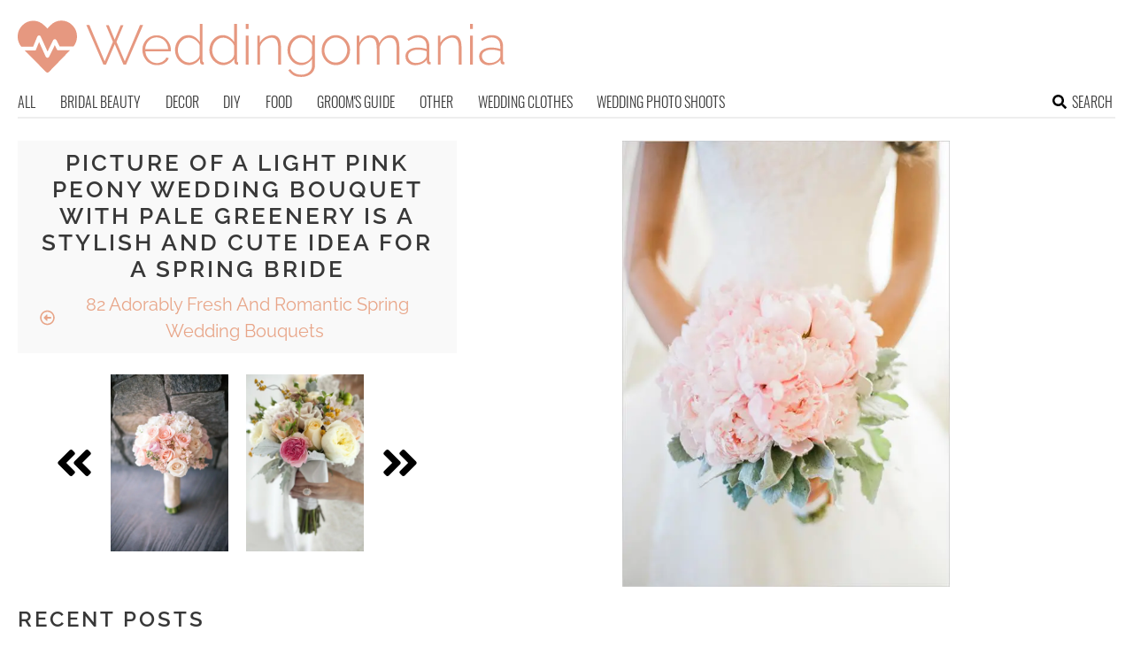

--- FILE ---
content_type: text/html; charset=utf-8
request_url: https://www.google.com/recaptcha/api2/aframe
body_size: 266
content:
<!DOCTYPE HTML><html><head><meta http-equiv="content-type" content="text/html; charset=UTF-8"></head><body><script nonce="0P9aJiRP1hmc7L3P-7DTwQ">/** Anti-fraud and anti-abuse applications only. See google.com/recaptcha */ try{var clients={'sodar':'https://pagead2.googlesyndication.com/pagead/sodar?'};window.addEventListener("message",function(a){try{if(a.source===window.parent){var b=JSON.parse(a.data);var c=clients[b['id']];if(c){var d=document.createElement('img');d.src=c+b['params']+'&rc='+(localStorage.getItem("rc::a")?sessionStorage.getItem("rc::b"):"");window.document.body.appendChild(d);sessionStorage.setItem("rc::e",parseInt(sessionStorage.getItem("rc::e")||0)+1);localStorage.setItem("rc::h",'1768679576052');}}}catch(b){}});window.parent.postMessage("_grecaptcha_ready", "*");}catch(b){}</script></body></html>